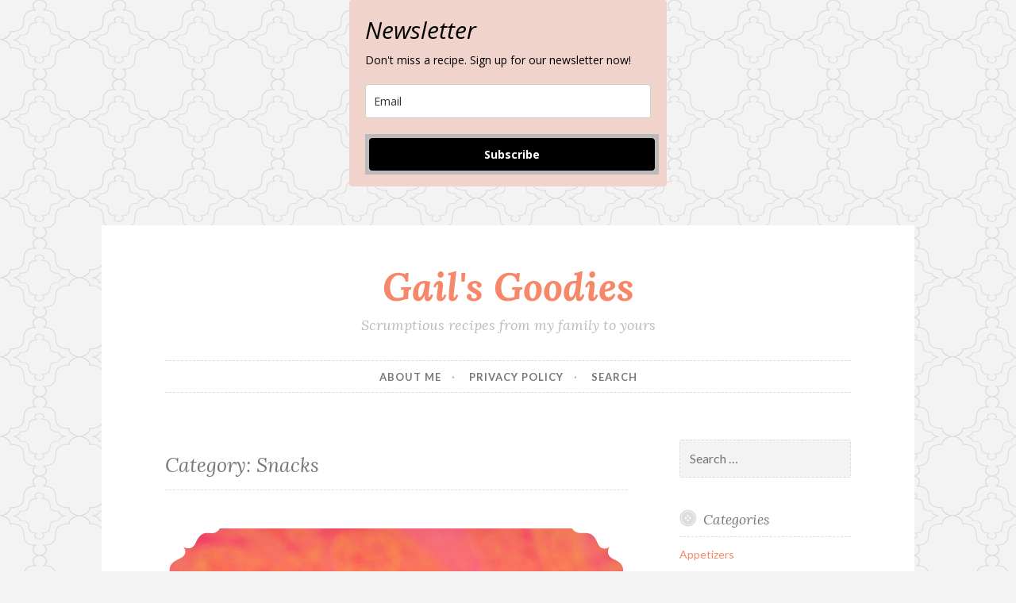

--- FILE ---
content_type: text/html; charset=UTF-8
request_url: https://gailsgoodies.com/category/snacks/
body_size: 12881
content:
<!DOCTYPE html>
<html lang="en-US">
<head>
<meta charset="UTF-8">
<meta name="viewport" content="width=device-width, initial-scale=1">
<link rel="profile" href="http://gmpg.org/xfn/11">
<link rel="pingback" href="https://gailsgoodies.com/xmlrpc.php">

<meta name='robots' content='index, follow, max-image-preview:large, max-snippet:-1, max-video-preview:-1' />
	<style>img:is([sizes="auto" i], [sizes^="auto," i]) { contain-intrinsic-size: 3000px 1500px }</style>
	
	<!-- This site is optimized with the Yoast SEO plugin v25.0 - https://yoast.com/wordpress/plugins/seo/ -->
	<title>Snacks Archives - Gail&#039;s Goodies</title>
	<link rel="canonical" href="https://gailsgoodies.com/category/snacks/" />
	<meta property="og:locale" content="en_US" />
	<meta property="og:type" content="article" />
	<meta property="og:title" content="Snacks Archives - Gail&#039;s Goodies" />
	<meta property="og:url" content="https://gailsgoodies.com/category/snacks/" />
	<meta property="og:site_name" content="Gail&#039;s Goodies" />
	<meta name="twitter:card" content="summary_large_image" />
	<script type="application/ld+json" class="yoast-schema-graph">{"@context":"https://schema.org","@graph":[{"@type":"CollectionPage","@id":"https://gailsgoodies.com/category/snacks/","url":"https://gailsgoodies.com/category/snacks/","name":"Snacks Archives - Gail&#039;s Goodies","isPartOf":{"@id":"https://gailsgoodies.com/#website"},"primaryImageOfPage":{"@id":"https://gailsgoodies.com/category/snacks/#primaryimage"},"image":{"@id":"https://gailsgoodies.com/category/snacks/#primaryimage"},"thumbnailUrl":"https://gailsgoodies.com/wp-content/uploads/2017/01/DarkChocolateCoconutChips-scaled.jpg","breadcrumb":{"@id":"https://gailsgoodies.com/category/snacks/#breadcrumb"},"inLanguage":"en-US"},{"@type":"ImageObject","inLanguage":"en-US","@id":"https://gailsgoodies.com/category/snacks/#primaryimage","url":"https://gailsgoodies.com/wp-content/uploads/2017/01/DarkChocolateCoconutChips-scaled.jpg","contentUrl":"https://gailsgoodies.com/wp-content/uploads/2017/01/DarkChocolateCoconutChips-scaled.jpg","width":1707,"height":2560},{"@type":"BreadcrumbList","@id":"https://gailsgoodies.com/category/snacks/#breadcrumb","itemListElement":[{"@type":"ListItem","position":1,"name":"Home","item":"https://gailsgoodies.com/"},{"@type":"ListItem","position":2,"name":"Snacks"}]},{"@type":"WebSite","@id":"https://gailsgoodies.com/#website","url":"https://gailsgoodies.com/","name":"Gail&#039;s Goodies","description":"Scrumptious recipes from my family to yours","potentialAction":[{"@type":"SearchAction","target":{"@type":"EntryPoint","urlTemplate":"https://gailsgoodies.com/?s={search_term_string}"},"query-input":{"@type":"PropertyValueSpecification","valueRequired":true,"valueName":"search_term_string"}}],"inLanguage":"en-US"}]}</script>
	<!-- / Yoast SEO plugin. -->


<link rel='dns-prefetch' href='//fonts.googleapis.com' />
<link rel="alternate" type="application/rss+xml" title="Gail&#039;s Goodies &raquo; Feed" href="https://gailsgoodies.com/feed/" />
<link rel="alternate" type="application/rss+xml" title="Gail&#039;s Goodies &raquo; Comments Feed" href="https://gailsgoodies.com/comments/feed/" />
<link rel="alternate" type="application/rss+xml" title="Gail&#039;s Goodies &raquo; Snacks Category Feed" href="https://gailsgoodies.com/category/snacks/feed/" />
<script type="text/javascript">
/* <![CDATA[ */
window._wpemojiSettings = {"baseUrl":"https:\/\/s.w.org\/images\/core\/emoji\/16.0.1\/72x72\/","ext":".png","svgUrl":"https:\/\/s.w.org\/images\/core\/emoji\/16.0.1\/svg\/","svgExt":".svg","source":{"concatemoji":"https:\/\/gailsgoodies.com\/wp-includes\/js\/wp-emoji-release.min.js?ver=6.8.3"}};
/*! This file is auto-generated */
!function(s,n){var o,i,e;function c(e){try{var t={supportTests:e,timestamp:(new Date).valueOf()};sessionStorage.setItem(o,JSON.stringify(t))}catch(e){}}function p(e,t,n){e.clearRect(0,0,e.canvas.width,e.canvas.height),e.fillText(t,0,0);var t=new Uint32Array(e.getImageData(0,0,e.canvas.width,e.canvas.height).data),a=(e.clearRect(0,0,e.canvas.width,e.canvas.height),e.fillText(n,0,0),new Uint32Array(e.getImageData(0,0,e.canvas.width,e.canvas.height).data));return t.every(function(e,t){return e===a[t]})}function u(e,t){e.clearRect(0,0,e.canvas.width,e.canvas.height),e.fillText(t,0,0);for(var n=e.getImageData(16,16,1,1),a=0;a<n.data.length;a++)if(0!==n.data[a])return!1;return!0}function f(e,t,n,a){switch(t){case"flag":return n(e,"\ud83c\udff3\ufe0f\u200d\u26a7\ufe0f","\ud83c\udff3\ufe0f\u200b\u26a7\ufe0f")?!1:!n(e,"\ud83c\udde8\ud83c\uddf6","\ud83c\udde8\u200b\ud83c\uddf6")&&!n(e,"\ud83c\udff4\udb40\udc67\udb40\udc62\udb40\udc65\udb40\udc6e\udb40\udc67\udb40\udc7f","\ud83c\udff4\u200b\udb40\udc67\u200b\udb40\udc62\u200b\udb40\udc65\u200b\udb40\udc6e\u200b\udb40\udc67\u200b\udb40\udc7f");case"emoji":return!a(e,"\ud83e\udedf")}return!1}function g(e,t,n,a){var r="undefined"!=typeof WorkerGlobalScope&&self instanceof WorkerGlobalScope?new OffscreenCanvas(300,150):s.createElement("canvas"),o=r.getContext("2d",{willReadFrequently:!0}),i=(o.textBaseline="top",o.font="600 32px Arial",{});return e.forEach(function(e){i[e]=t(o,e,n,a)}),i}function t(e){var t=s.createElement("script");t.src=e,t.defer=!0,s.head.appendChild(t)}"undefined"!=typeof Promise&&(o="wpEmojiSettingsSupports",i=["flag","emoji"],n.supports={everything:!0,everythingExceptFlag:!0},e=new Promise(function(e){s.addEventListener("DOMContentLoaded",e,{once:!0})}),new Promise(function(t){var n=function(){try{var e=JSON.parse(sessionStorage.getItem(o));if("object"==typeof e&&"number"==typeof e.timestamp&&(new Date).valueOf()<e.timestamp+604800&&"object"==typeof e.supportTests)return e.supportTests}catch(e){}return null}();if(!n){if("undefined"!=typeof Worker&&"undefined"!=typeof OffscreenCanvas&&"undefined"!=typeof URL&&URL.createObjectURL&&"undefined"!=typeof Blob)try{var e="postMessage("+g.toString()+"("+[JSON.stringify(i),f.toString(),p.toString(),u.toString()].join(",")+"));",a=new Blob([e],{type:"text/javascript"}),r=new Worker(URL.createObjectURL(a),{name:"wpTestEmojiSupports"});return void(r.onmessage=function(e){c(n=e.data),r.terminate(),t(n)})}catch(e){}c(n=g(i,f,p,u))}t(n)}).then(function(e){for(var t in e)n.supports[t]=e[t],n.supports.everything=n.supports.everything&&n.supports[t],"flag"!==t&&(n.supports.everythingExceptFlag=n.supports.everythingExceptFlag&&n.supports[t]);n.supports.everythingExceptFlag=n.supports.everythingExceptFlag&&!n.supports.flag,n.DOMReady=!1,n.readyCallback=function(){n.DOMReady=!0}}).then(function(){return e}).then(function(){var e;n.supports.everything||(n.readyCallback(),(e=n.source||{}).concatemoji?t(e.concatemoji):e.wpemoji&&e.twemoji&&(t(e.twemoji),t(e.wpemoji)))}))}((window,document),window._wpemojiSettings);
/* ]]> */
</script>
<style id='wp-emoji-styles-inline-css' type='text/css'>

	img.wp-smiley, img.emoji {
		display: inline !important;
		border: none !important;
		box-shadow: none !important;
		height: 1em !important;
		width: 1em !important;
		margin: 0 0.07em !important;
		vertical-align: -0.1em !important;
		background: none !important;
		padding: 0 !important;
	}
</style>
<link rel='stylesheet' id='wp-block-library-css' href='https://gailsgoodies.com/wp-includes/css/dist/block-library/style.min.css?ver=6.8.3' type='text/css' media='all' />
<style id='classic-theme-styles-inline-css' type='text/css'>
/*! This file is auto-generated */
.wp-block-button__link{color:#fff;background-color:#32373c;border-radius:9999px;box-shadow:none;text-decoration:none;padding:calc(.667em + 2px) calc(1.333em + 2px);font-size:1.125em}.wp-block-file__button{background:#32373c;color:#fff;text-decoration:none}
</style>
<style id='global-styles-inline-css' type='text/css'>
:root{--wp--preset--aspect-ratio--square: 1;--wp--preset--aspect-ratio--4-3: 4/3;--wp--preset--aspect-ratio--3-4: 3/4;--wp--preset--aspect-ratio--3-2: 3/2;--wp--preset--aspect-ratio--2-3: 2/3;--wp--preset--aspect-ratio--16-9: 16/9;--wp--preset--aspect-ratio--9-16: 9/16;--wp--preset--color--black: #000000;--wp--preset--color--cyan-bluish-gray: #abb8c3;--wp--preset--color--white: #ffffff;--wp--preset--color--pale-pink: #f78da7;--wp--preset--color--vivid-red: #cf2e2e;--wp--preset--color--luminous-vivid-orange: #ff6900;--wp--preset--color--luminous-vivid-amber: #fcb900;--wp--preset--color--light-green-cyan: #7bdcb5;--wp--preset--color--vivid-green-cyan: #00d084;--wp--preset--color--pale-cyan-blue: #8ed1fc;--wp--preset--color--vivid-cyan-blue: #0693e3;--wp--preset--color--vivid-purple: #9b51e0;--wp--preset--gradient--vivid-cyan-blue-to-vivid-purple: linear-gradient(135deg,rgba(6,147,227,1) 0%,rgb(155,81,224) 100%);--wp--preset--gradient--light-green-cyan-to-vivid-green-cyan: linear-gradient(135deg,rgb(122,220,180) 0%,rgb(0,208,130) 100%);--wp--preset--gradient--luminous-vivid-amber-to-luminous-vivid-orange: linear-gradient(135deg,rgba(252,185,0,1) 0%,rgba(255,105,0,1) 100%);--wp--preset--gradient--luminous-vivid-orange-to-vivid-red: linear-gradient(135deg,rgba(255,105,0,1) 0%,rgb(207,46,46) 100%);--wp--preset--gradient--very-light-gray-to-cyan-bluish-gray: linear-gradient(135deg,rgb(238,238,238) 0%,rgb(169,184,195) 100%);--wp--preset--gradient--cool-to-warm-spectrum: linear-gradient(135deg,rgb(74,234,220) 0%,rgb(151,120,209) 20%,rgb(207,42,186) 40%,rgb(238,44,130) 60%,rgb(251,105,98) 80%,rgb(254,248,76) 100%);--wp--preset--gradient--blush-light-purple: linear-gradient(135deg,rgb(255,206,236) 0%,rgb(152,150,240) 100%);--wp--preset--gradient--blush-bordeaux: linear-gradient(135deg,rgb(254,205,165) 0%,rgb(254,45,45) 50%,rgb(107,0,62) 100%);--wp--preset--gradient--luminous-dusk: linear-gradient(135deg,rgb(255,203,112) 0%,rgb(199,81,192) 50%,rgb(65,88,208) 100%);--wp--preset--gradient--pale-ocean: linear-gradient(135deg,rgb(255,245,203) 0%,rgb(182,227,212) 50%,rgb(51,167,181) 100%);--wp--preset--gradient--electric-grass: linear-gradient(135deg,rgb(202,248,128) 0%,rgb(113,206,126) 100%);--wp--preset--gradient--midnight: linear-gradient(135deg,rgb(2,3,129) 0%,rgb(40,116,252) 100%);--wp--preset--font-size--small: 13px;--wp--preset--font-size--medium: 20px;--wp--preset--font-size--large: 36px;--wp--preset--font-size--x-large: 42px;--wp--preset--spacing--20: 0.44rem;--wp--preset--spacing--30: 0.67rem;--wp--preset--spacing--40: 1rem;--wp--preset--spacing--50: 1.5rem;--wp--preset--spacing--60: 2.25rem;--wp--preset--spacing--70: 3.38rem;--wp--preset--spacing--80: 5.06rem;--wp--preset--shadow--natural: 6px 6px 9px rgba(0, 0, 0, 0.2);--wp--preset--shadow--deep: 12px 12px 50px rgba(0, 0, 0, 0.4);--wp--preset--shadow--sharp: 6px 6px 0px rgba(0, 0, 0, 0.2);--wp--preset--shadow--outlined: 6px 6px 0px -3px rgba(255, 255, 255, 1), 6px 6px rgba(0, 0, 0, 1);--wp--preset--shadow--crisp: 6px 6px 0px rgba(0, 0, 0, 1);}:where(.is-layout-flex){gap: 0.5em;}:where(.is-layout-grid){gap: 0.5em;}body .is-layout-flex{display: flex;}.is-layout-flex{flex-wrap: wrap;align-items: center;}.is-layout-flex > :is(*, div){margin: 0;}body .is-layout-grid{display: grid;}.is-layout-grid > :is(*, div){margin: 0;}:where(.wp-block-columns.is-layout-flex){gap: 2em;}:where(.wp-block-columns.is-layout-grid){gap: 2em;}:where(.wp-block-post-template.is-layout-flex){gap: 1.25em;}:where(.wp-block-post-template.is-layout-grid){gap: 1.25em;}.has-black-color{color: var(--wp--preset--color--black) !important;}.has-cyan-bluish-gray-color{color: var(--wp--preset--color--cyan-bluish-gray) !important;}.has-white-color{color: var(--wp--preset--color--white) !important;}.has-pale-pink-color{color: var(--wp--preset--color--pale-pink) !important;}.has-vivid-red-color{color: var(--wp--preset--color--vivid-red) !important;}.has-luminous-vivid-orange-color{color: var(--wp--preset--color--luminous-vivid-orange) !important;}.has-luminous-vivid-amber-color{color: var(--wp--preset--color--luminous-vivid-amber) !important;}.has-light-green-cyan-color{color: var(--wp--preset--color--light-green-cyan) !important;}.has-vivid-green-cyan-color{color: var(--wp--preset--color--vivid-green-cyan) !important;}.has-pale-cyan-blue-color{color: var(--wp--preset--color--pale-cyan-blue) !important;}.has-vivid-cyan-blue-color{color: var(--wp--preset--color--vivid-cyan-blue) !important;}.has-vivid-purple-color{color: var(--wp--preset--color--vivid-purple) !important;}.has-black-background-color{background-color: var(--wp--preset--color--black) !important;}.has-cyan-bluish-gray-background-color{background-color: var(--wp--preset--color--cyan-bluish-gray) !important;}.has-white-background-color{background-color: var(--wp--preset--color--white) !important;}.has-pale-pink-background-color{background-color: var(--wp--preset--color--pale-pink) !important;}.has-vivid-red-background-color{background-color: var(--wp--preset--color--vivid-red) !important;}.has-luminous-vivid-orange-background-color{background-color: var(--wp--preset--color--luminous-vivid-orange) !important;}.has-luminous-vivid-amber-background-color{background-color: var(--wp--preset--color--luminous-vivid-amber) !important;}.has-light-green-cyan-background-color{background-color: var(--wp--preset--color--light-green-cyan) !important;}.has-vivid-green-cyan-background-color{background-color: var(--wp--preset--color--vivid-green-cyan) !important;}.has-pale-cyan-blue-background-color{background-color: var(--wp--preset--color--pale-cyan-blue) !important;}.has-vivid-cyan-blue-background-color{background-color: var(--wp--preset--color--vivid-cyan-blue) !important;}.has-vivid-purple-background-color{background-color: var(--wp--preset--color--vivid-purple) !important;}.has-black-border-color{border-color: var(--wp--preset--color--black) !important;}.has-cyan-bluish-gray-border-color{border-color: var(--wp--preset--color--cyan-bluish-gray) !important;}.has-white-border-color{border-color: var(--wp--preset--color--white) !important;}.has-pale-pink-border-color{border-color: var(--wp--preset--color--pale-pink) !important;}.has-vivid-red-border-color{border-color: var(--wp--preset--color--vivid-red) !important;}.has-luminous-vivid-orange-border-color{border-color: var(--wp--preset--color--luminous-vivid-orange) !important;}.has-luminous-vivid-amber-border-color{border-color: var(--wp--preset--color--luminous-vivid-amber) !important;}.has-light-green-cyan-border-color{border-color: var(--wp--preset--color--light-green-cyan) !important;}.has-vivid-green-cyan-border-color{border-color: var(--wp--preset--color--vivid-green-cyan) !important;}.has-pale-cyan-blue-border-color{border-color: var(--wp--preset--color--pale-cyan-blue) !important;}.has-vivid-cyan-blue-border-color{border-color: var(--wp--preset--color--vivid-cyan-blue) !important;}.has-vivid-purple-border-color{border-color: var(--wp--preset--color--vivid-purple) !important;}.has-vivid-cyan-blue-to-vivid-purple-gradient-background{background: var(--wp--preset--gradient--vivid-cyan-blue-to-vivid-purple) !important;}.has-light-green-cyan-to-vivid-green-cyan-gradient-background{background: var(--wp--preset--gradient--light-green-cyan-to-vivid-green-cyan) !important;}.has-luminous-vivid-amber-to-luminous-vivid-orange-gradient-background{background: var(--wp--preset--gradient--luminous-vivid-amber-to-luminous-vivid-orange) !important;}.has-luminous-vivid-orange-to-vivid-red-gradient-background{background: var(--wp--preset--gradient--luminous-vivid-orange-to-vivid-red) !important;}.has-very-light-gray-to-cyan-bluish-gray-gradient-background{background: var(--wp--preset--gradient--very-light-gray-to-cyan-bluish-gray) !important;}.has-cool-to-warm-spectrum-gradient-background{background: var(--wp--preset--gradient--cool-to-warm-spectrum) !important;}.has-blush-light-purple-gradient-background{background: var(--wp--preset--gradient--blush-light-purple) !important;}.has-blush-bordeaux-gradient-background{background: var(--wp--preset--gradient--blush-bordeaux) !important;}.has-luminous-dusk-gradient-background{background: var(--wp--preset--gradient--luminous-dusk) !important;}.has-pale-ocean-gradient-background{background: var(--wp--preset--gradient--pale-ocean) !important;}.has-electric-grass-gradient-background{background: var(--wp--preset--gradient--electric-grass) !important;}.has-midnight-gradient-background{background: var(--wp--preset--gradient--midnight) !important;}.has-small-font-size{font-size: var(--wp--preset--font-size--small) !important;}.has-medium-font-size{font-size: var(--wp--preset--font-size--medium) !important;}.has-large-font-size{font-size: var(--wp--preset--font-size--large) !important;}.has-x-large-font-size{font-size: var(--wp--preset--font-size--x-large) !important;}
:where(.wp-block-post-template.is-layout-flex){gap: 1.25em;}:where(.wp-block-post-template.is-layout-grid){gap: 1.25em;}
:where(.wp-block-columns.is-layout-flex){gap: 2em;}:where(.wp-block-columns.is-layout-grid){gap: 2em;}
:root :where(.wp-block-pullquote){font-size: 1.5em;line-height: 1.6;}
</style>
<link rel='stylesheet' id='button-style-css' href='https://gailsgoodies.com/wp-content/themes/button/style.css?ver=6.8.3' type='text/css' media='all' />
<link rel='stylesheet' id='button-fonts-css' href='//fonts.googleapis.com/css?family=Lato%3A400%2C300%2C300italic%2C400italic%2C700%2C700italic%7CLora%3A400italic%2C700italic&#038;subset=latin%2Clatin-ext' type='text/css' media='all' />
<link rel='stylesheet' id='genericons-css' href='https://gailsgoodies.com/wp-content/plugins/jetpack/_inc/genericons/genericons/genericons.css?ver=3.1' type='text/css' media='all' />
<script type="text/javascript" src="https://gailsgoodies.com/wp-includes/js/jquery/jquery.min.js?ver=3.7.1" id="jquery-core-js"></script>
<script type="text/javascript" src="https://gailsgoodies.com/wp-includes/js/jquery/jquery-migrate.min.js?ver=3.4.1" id="jquery-migrate-js"></script>
<link rel="https://api.w.org/" href="https://gailsgoodies.com/wp-json/" /><link rel="alternate" title="JSON" type="application/json" href="https://gailsgoodies.com/wp-json/wp/v2/categories/126" /><link rel="EditURI" type="application/rsd+xml" title="RSD" href="https://gailsgoodies.com/xmlrpc.php?rsd" />
<meta name="generator" content="WordPress 6.8.3" />
		<style>
			:root {
				--mv-create-radius: 0;
			}
		</style>
			<script>
			document.documentElement.className = document.documentElement.className.replace('no-js', 'js');
		</script>
				<style>
			.no-js img.lazyload {
				display: none;
			}

			figure.wp-block-image img.lazyloading {
				min-width: 150px;
			}

						.lazyload, .lazyloading {
				opacity: 0;
			}

			.lazyloaded {
				opacity: 1;
				transition: opacity 400ms;
				transition-delay: 0ms;
			}

					</style>
		<style type="text/css">.recentcomments a{display:inline !important;padding:0 !important;margin:0 !important;}</style><style type="text/css" id="custom-background-css">
body.custom-background { background-image: url("https://gailsgoodies.com/wp-content/themes/button/img/buttonbg20151103.png"); background-position: left top; background-size: auto; background-repeat: repeat; background-attachment: scroll; }
</style>
	<style type="text/css">
  @import url(https://static.mailerlite.com/assets/plugins/groot/modules/includes/groot_fonts/import.css?version=1629104);
</style>
<style type="text/css">
  .ml-form-embedSubmitLoad{display:inline-block;width:20px;height:20px}.sr-only{position:absolute;width:1px;height:1px;padding:0;margin:-1px;overflow:hidden;clip:rect(0,0,0,0);border:0}.ml-form-embedSubmitLoad:after{content:" ";display:block;width:11px;height:11px;margin:1px;border-radius:50%;border:4px solid #fff;border-color:#fff #fff #fff transparent;animation:ml-form-embedSubmitLoad 1.2s linear infinite}@keyframes ml-form-embedSubmitLoad{0%{transform:rotate(0)}100%{transform:rotate(360deg)}}#mlb2-4562785.ml-form-embedContainer{box-sizing:border-box;display:table;margin:0 auto;position:static;width:100%!important}#mlb2-4562785.ml-form-embedContainer button,#mlb2-4562785.ml-form-embedContainer h4,#mlb2-4562785.ml-form-embedContainer p,#mlb2-4562785.ml-form-embedContainer span{text-transform:none!important;letter-spacing:normal!important}#mlb2-4562785.ml-form-embedContainer .ml-form-embedWrapper{background-color:#f0d3ca;border-width:0;border-color:transparent;border-radius:4px;border-style:solid;box-sizing:border-box;display:inline-block!important;margin:0;padding:0;position:relative}#mlb2-4562785.ml-form-embedContainer .ml-form-embedWrapper.embedDefault,#mlb2-4562785.ml-form-embedContainer .ml-form-embedWrapper.embedPopup{width:400px}#mlb2-4562785.ml-form-embedContainer .ml-form-embedWrapper.embedForm{max-width:400px;width:100%}#mlb2-4562785.ml-form-embedContainer .ml-form-align-left{text-align:left}#mlb2-4562785.ml-form-embedContainer .ml-form-align-center{text-align:center}#mlb2-4562785.ml-form-embedContainer .ml-form-align-default{display:table-cell!important;vertical-align:middle!important;text-align:center!important}#mlb2-4562785.ml-form-embedContainer .ml-form-align-right{text-align:right}#mlb2-4562785.ml-form-embedContainer .ml-form-embedWrapper .ml-form-embedHeader img{border-top-left-radius:4px;border-top-right-radius:4px;height:auto;margin:0 auto!important;max-width:100%;width:undefinedpx}#mlb2-4562785.ml-form-embedContainer .ml-form-embedWrapper .ml-form-embedBody,#mlb2-4562785.ml-form-embedContainer .ml-form-embedWrapper .ml-form-successBody{padding:20px 20px 0 20px}#mlb2-4562785.ml-form-embedContainer .ml-form-embedWrapper .ml-form-embedBody.ml-form-embedBodyHorizontal{padding-bottom:0}#mlb2-4562785.ml-form-embedContainer .ml-form-embedWrapper .ml-form-embedBody .ml-form-embedContent,#mlb2-4562785.ml-form-embedContainer .ml-form-embedWrapper .ml-form-successBody .ml-form-successContent{text-align:left;margin:0 0 20px 0}#mlb2-4562785.ml-form-embedContainer .ml-form-embedWrapper .ml-form-embedBody .ml-form-embedContent h4,#mlb2-4562785.ml-form-embedContainer .ml-form-embedWrapper .ml-form-successBody .ml-form-successContent h4{color:#000;font-family:'Open Sans',Arial,Helvetica,sans-serif;font-size:30px;font-weight:400;margin:0 0 10px 0;text-align:left;word-break:break-word}#mlb2-4562785.ml-form-embedContainer .ml-form-embedWrapper .ml-form-embedBody .ml-form-embedContent p,#mlb2-4562785.ml-form-embedContainer .ml-form-embedWrapper .ml-form-successBody .ml-form-successContent p{color:#000;font-family:'Open Sans',Arial,Helvetica,sans-serif;font-size:14px;font-weight:400;line-height:20px;margin:0 0 10px 0;text-align:left}#mlb2-4562785.ml-form-embedContainer .ml-form-embedWrapper .ml-form-embedBody .ml-form-embedContent ol,#mlb2-4562785.ml-form-embedContainer .ml-form-embedWrapper .ml-form-embedBody .ml-form-embedContent ul,#mlb2-4562785.ml-form-embedContainer .ml-form-embedWrapper .ml-form-successBody .ml-form-successContent ol,#mlb2-4562785.ml-form-embedContainer .ml-form-embedWrapper .ml-form-successBody .ml-form-successContent ul{color:#000;font-family:'Open Sans',Arial,Helvetica,sans-serif;font-size:14px}#mlb2-4562785.ml-form-embedContainer .ml-form-embedWrapper .ml-form-embedBody .ml-form-embedContent ol ol,#mlb2-4562785.ml-form-embedContainer .ml-form-embedWrapper .ml-form-successBody .ml-form-successContent ol ol{list-style-type:lower-alpha}#mlb2-4562785.ml-form-embedContainer .ml-form-embedWrapper .ml-form-embedBody .ml-form-embedContent ol ol ol,#mlb2-4562785.ml-form-embedContainer .ml-form-embedWrapper .ml-form-successBody .ml-form-successContent ol ol ol{list-style-type:lower-roman}#mlb2-4562785.ml-form-embedContainer .ml-form-embedWrapper .ml-form-embedBody .ml-form-embedContent p a,#mlb2-4562785.ml-form-embedContainer .ml-form-embedWrapper .ml-form-successBody .ml-form-successContent p a{color:#000;text-decoration:underline}#mlb2-4562785.ml-form-embedContainer .ml-form-embedWrapper .ml-block-form .ml-field-group{text-align:left!important}#mlb2-4562785.ml-form-embedContainer .ml-form-embedWrapper .ml-block-form .ml-field-group label{margin-bottom:5px;color:#333;font-size:14px;font-family:'Open Sans',Arial,Helvetica,sans-serif;font-weight:700;font-style:normal;text-decoration:none;display:inline-block;line-height:20px}#mlb2-4562785.ml-form-embedContainer .ml-form-embedWrapper .ml-form-embedBody .ml-form-embedContent p:last-child,#mlb2-4562785.ml-form-embedContainer .ml-form-embedWrapper .ml-form-successBody .ml-form-successContent p:last-child{margin:0}#mlb2-4562785.ml-form-embedContainer .ml-form-embedWrapper .ml-form-embedBody form{margin:0;width:100%}#mlb2-4562785.ml-form-embedContainer .ml-form-embedWrapper .ml-form-embedBody .ml-form-checkboxRow,#mlb2-4562785.ml-form-embedContainer .ml-form-embedWrapper .ml-form-embedBody .ml-form-formContent{margin:0 0 20px 0;width:100%}#mlb2-4562785.ml-form-embedContainer .ml-form-embedWrapper .ml-form-embedBody .ml-form-checkboxRow{float:left}#mlb2-4562785.ml-form-embedContainer .ml-form-embedWrapper .ml-form-embedBody .ml-form-formContent.horozintalForm{margin:0;padding:0 0 20px 0;width:100%;height:auto;float:left}#mlb2-4562785.ml-form-embedContainer .ml-form-embedWrapper .ml-form-embedBody .ml-form-fieldRow{margin:0 0 10px 0;width:100%}#mlb2-4562785.ml-form-embedContainer .ml-form-embedWrapper .ml-form-embedBody .ml-form-fieldRow.ml-last-item{margin:0}#mlb2-4562785.ml-form-embedContainer .ml-form-embedWrapper .ml-form-embedBody .ml-form-fieldRow.ml-formfieldHorizintal{margin:0}#mlb2-4562785.ml-form-embedContainer .ml-form-embedWrapper .ml-form-embedBody .ml-form-fieldRow input{background-color:#fff!important;color:#333!important;border-color:#ccc;border-radius:4px!important;border-style:solid!important;border-width:1px!important;font-family:'Open Sans',Arial,Helvetica,sans-serif;font-size:14px!important;height:auto;line-height:21px!important;margin-bottom:0;margin-top:0;margin-left:0;margin-right:0;padding:10px 10px!important;width:100%!important;box-sizing:border-box!important;max-width:100%!important}#mlb2-4562785.ml-form-embedContainer .ml-form-embedWrapper .ml-form-embedBody .ml-form-fieldRow input::-webkit-input-placeholder,#mlb2-4562785.ml-form-embedContainer .ml-form-embedWrapper .ml-form-embedBody .ml-form-horizontalRow input::-webkit-input-placeholder{color:#333}#mlb2-4562785.ml-form-embedContainer .ml-form-embedWrapper .ml-form-embedBody .ml-form-fieldRow input::-moz-placeholder,#mlb2-4562785.ml-form-embedContainer .ml-form-embedWrapper .ml-form-embedBody .ml-form-horizontalRow input::-moz-placeholder{color:#333}#mlb2-4562785.ml-form-embedContainer .ml-form-embedWrapper .ml-form-embedBody .ml-form-fieldRow input:-ms-input-placeholder,#mlb2-4562785.ml-form-embedContainer .ml-form-embedWrapper .ml-form-embedBody .ml-form-horizontalRow input:-ms-input-placeholder{color:#333}#mlb2-4562785.ml-form-embedContainer .ml-form-embedWrapper .ml-form-embedBody .ml-form-fieldRow input:-moz-placeholder,#mlb2-4562785.ml-form-embedContainer .ml-form-embedWrapper .ml-form-embedBody .ml-form-horizontalRow input:-moz-placeholder{color:#333}#mlb2-4562785.ml-form-embedContainer .ml-form-embedWrapper .ml-form-embedBody .ml-form-fieldRow textarea,#mlb2-4562785.ml-form-embedContainer .ml-form-embedWrapper .ml-form-embedBody .ml-form-horizontalRow textarea{background-color:#fff!important;color:#333!important;border-color:#ccc!important;border-radius:4px!important;border-style:solid!important;border-width:1px!important;font-family:'Open Sans',Arial,Helvetica,sans-serif;font-size:14px!important;height:auto;line-height:21px!important;margin-bottom:0;margin-top:0;padding:10px 10px!important;width:100%!important;box-sizing:border-box!important;max-width:100%!important}#mlb2-4562785.ml-form-embedContainer .ml-form-embedWrapper .ml-form-embedBody .ml-form-checkboxRow .label-description::before,#mlb2-4562785.ml-form-embedContainer .ml-form-embedWrapper .ml-form-embedBody .ml-form-embedPermissions .ml-form-embedPermissionsOptionsCheckbox .label-description::before,#mlb2-4562785.ml-form-embedContainer .ml-form-embedWrapper .ml-form-embedBody .ml-form-fieldRow .custom-checkbox .custom-control-label::before,#mlb2-4562785.ml-form-embedContainer .ml-form-embedWrapper .ml-form-embedBody .ml-form-fieldRow .custom-radio .custom-control-label::before,#mlb2-4562785.ml-form-embedContainer .ml-form-embedWrapper .ml-form-embedBody .ml-form-horizontalRow .custom-checkbox .custom-control-label::before,#mlb2-4562785.ml-form-embedContainer .ml-form-embedWrapper .ml-form-embedBody .ml-form-horizontalRow .custom-radio .custom-control-label::before,#mlb2-4562785.ml-form-embedContainer .ml-form-embedWrapper .ml-form-embedBody .ml-form-interestGroupsRow .ml-form-interestGroupsRowCheckbox .label-description::before{border-color:#ccc!important;background-color:#fff!important}#mlb2-4562785.ml-form-embedContainer .ml-form-embedWrapper .ml-form-embedBody .ml-form-fieldRow input.custom-control-input[type=checkbox]{box-sizing:border-box;padding:0;position:absolute;z-index:-1;opacity:0;margin-top:5px;margin-left:-1.5rem;overflow:visible}#mlb2-4562785.ml-form-embedContainer .ml-form-embedWrapper .ml-form-embedBody .ml-form-checkboxRow .label-description::before,#mlb2-4562785.ml-form-embedContainer .ml-form-embedWrapper .ml-form-embedBody .ml-form-embedPermissions .ml-form-embedPermissionsOptionsCheckbox .label-description::before,#mlb2-4562785.ml-form-embedContainer .ml-form-embedWrapper .ml-form-embedBody .ml-form-fieldRow .custom-checkbox .custom-control-label::before,#mlb2-4562785.ml-form-embedContainer .ml-form-embedWrapper .ml-form-embedBody .ml-form-horizontalRow .custom-checkbox .custom-control-label::before,#mlb2-4562785.ml-form-embedContainer .ml-form-embedWrapper .ml-form-embedBody .ml-form-interestGroupsRow .ml-form-interestGroupsRowCheckbox .label-description::before{border-radius:4px!important}#mlb2-4562785.ml-form-embedContainer .ml-form-embedWrapper .ml-form-embedBody .ml-form-checkboxRow input[type=checkbox]:checked~.label-description::after,#mlb2-4562785.ml-form-embedContainer .ml-form-embedWrapper .ml-form-embedBody .ml-form-embedPermissions .ml-form-embedPermissionsOptionsCheckbox input[type=checkbox]:checked~.label-description::after,#mlb2-4562785.ml-form-embedContainer .ml-form-embedWrapper .ml-form-embedBody .ml-form-fieldRow .custom-checkbox .custom-control-input:checked~.custom-control-label::after,#mlb2-4562785.ml-form-embedContainer .ml-form-embedWrapper .ml-form-embedBody .ml-form-horizontalRow .custom-checkbox .custom-control-input:checked~.custom-control-label::after,#mlb2-4562785.ml-form-embedContainer .ml-form-embedWrapper .ml-form-embedBody .ml-form-interestGroupsRow .ml-form-interestGroupsRowCheckbox input[type=checkbox]:checked~.label-description::after{background-image:url("data:image/svg+xml,%3csvg xmlns='http://www.w3.org/2000/svg' viewBox='0 0 8 8'%3e%3cpath fill='%23fff' d='M6.564.75l-3.59 3.612-1.538-1.55L0 4.26 2.974 7.25 8 2.193z'/%3e%3c/svg%3e")}#mlb2-4562785.ml-form-embedContainer .ml-form-embedWrapper .ml-form-embedBody .ml-form-fieldRow .custom-radio .custom-control-input:checked~.custom-control-label::after{background-image:url("data:image/svg+xml,%3csvg xmlns='http://www.w3.org/2000/svg' viewBox='-4 -4 8 8'%3e%3ccircle r='3' fill='%23fff'/%3e%3c/svg%3e")}#mlb2-4562785.ml-form-embedContainer .ml-form-embedWrapper .ml-form-embedBody .ml-form-checkboxRow input[type=checkbox]:checked~.label-description::before,#mlb2-4562785.ml-form-embedContainer .ml-form-embedWrapper .ml-form-embedBody .ml-form-embedPermissions .ml-form-embedPermissionsOptionsCheckbox input[type=checkbox]:checked~.label-description::before,#mlb2-4562785.ml-form-embedContainer .ml-form-embedWrapper .ml-form-embedBody .ml-form-fieldRow .custom-checkbox .custom-control-input:checked~.custom-control-label::before,#mlb2-4562785.ml-form-embedContainer .ml-form-embedWrapper .ml-form-embedBody .ml-form-fieldRow .custom-radio .custom-control-input:checked~.custom-control-label::before,#mlb2-4562785.ml-form-embedContainer .ml-form-embedWrapper .ml-form-embedBody .ml-form-horizontalRow .custom-checkbox .custom-control-input:checked~.custom-control-label::before,#mlb2-4562785.ml-form-embedContainer .ml-form-embedWrapper .ml-form-embedBody .ml-form-horizontalRow .custom-radio .custom-control-input:checked~.custom-control-label::before,#mlb2-4562785.ml-form-embedContainer .ml-form-embedWrapper .ml-form-embedBody .ml-form-interestGroupsRow .ml-form-interestGroupsRowCheckbox input[type=checkbox]:checked~.label-description::before{border-color:#000!important;background-color:#000!important;color:#fff!important}#mlb2-4562785.ml-form-embedContainer .ml-form-embedWrapper .ml-form-embedBody .ml-form-fieldRow .custom-checkbox .custom-control-label::after,#mlb2-4562785.ml-form-embedContainer .ml-form-embedWrapper .ml-form-embedBody .ml-form-fieldRow .custom-checkbox .custom-control-label::before,#mlb2-4562785.ml-form-embedContainer .ml-form-embedWrapper .ml-form-embedBody .ml-form-fieldRow .custom-radio .custom-control-label::after,#mlb2-4562785.ml-form-embedContainer .ml-form-embedWrapper .ml-form-embedBody .ml-form-fieldRow .custom-radio .custom-control-label::before,#mlb2-4562785.ml-form-embedContainer .ml-form-embedWrapper .ml-form-embedBody .ml-form-horizontalRow .custom-checkbox .custom-control-label::after,#mlb2-4562785.ml-form-embedContainer .ml-form-embedWrapper .ml-form-embedBody .ml-form-horizontalRow .custom-checkbox .custom-control-label::before,#mlb2-4562785.ml-form-embedContainer .ml-form-embedWrapper .ml-form-embedBody .ml-form-horizontalRow .custom-radio .custom-control-label::after,#mlb2-4562785.ml-form-embedContainer .ml-form-embedWrapper .ml-form-embedBody .ml-form-horizontalRow .custom-radio .custom-control-label::before{top:2px;box-sizing:border-box}#mlb2-4562785.ml-form-embedContainer .ml-form-embedWrapper .ml-form-embedBody .ml-form-checkboxRow .label-description::after,#mlb2-4562785.ml-form-embedContainer .ml-form-embedWrapper .ml-form-embedBody .ml-form-checkboxRow .label-description::before,#mlb2-4562785.ml-form-embedContainer .ml-form-embedWrapper .ml-form-embedBody .ml-form-embedPermissions .ml-form-embedPermissionsOptionsCheckbox .label-description::after,#mlb2-4562785.ml-form-embedContainer .ml-form-embedWrapper .ml-form-embedBody .ml-form-embedPermissions .ml-form-embedPermissionsOptionsCheckbox .label-description::before{top:0!important;box-sizing:border-box!important}#mlb2-4562785.ml-form-embedContainer .ml-form-embedWrapper .ml-form-embedBody .ml-form-checkboxRow .label-description::after,#mlb2-4562785.ml-form-embedContainer .ml-form-embedWrapper .ml-form-embedBody .ml-form-checkboxRow .label-description::before{top:0!important;box-sizing:border-box!important}#mlb2-4562785.ml-form-embedContainer .ml-form-embedWrapper .ml-form-embedBody .ml-form-interestGroupsRow .ml-form-interestGroupsRowCheckbox .label-description::after{top:0!important;box-sizing:border-box!important;position:absolute;left:-1.5rem;display:block;width:1rem;height:1rem;content:""}#mlb2-4562785.ml-form-embedContainer .ml-form-embedWrapper .ml-form-embedBody .ml-form-interestGroupsRow .ml-form-interestGroupsRowCheckbox .label-description::before{top:0!important;box-sizing:border-box!important}#mlb2-4562785.ml-form-embedContainer .ml-form-embedWrapper .ml-form-embedBody .custom-control-label::before{position:absolute;top:4px;left:-1.5rem;display:block;width:16px;height:16px;pointer-events:none;content:"";background-color:#fff;border:#adb5bd solid 1px;border-radius:50%}#mlb2-4562785.ml-form-embedContainer .ml-form-embedWrapper .ml-form-embedBody .custom-control-label::after{position:absolute;top:2px!important;left:-1.5rem;display:block;width:1rem;height:1rem;content:""}#mlb2-4562785.ml-form-embedContainer .ml-form-embedWrapper .ml-form-embedBody .ml-form-checkboxRow .label-description::before,#mlb2-4562785.ml-form-embedContainer .ml-form-embedWrapper .ml-form-embedBody .ml-form-embedPermissions .ml-form-embedPermissionsOptionsCheckbox .label-description::before,#mlb2-4562785.ml-form-embedContainer .ml-form-embedWrapper .ml-form-embedBody .ml-form-interestGroupsRow .ml-form-interestGroupsRowCheckbox .label-description::before{position:absolute;top:4px;left:-1.5rem;display:block;width:16px;height:16px;pointer-events:none;content:"";background-color:#fff;border:#adb5bd solid 1px;border-radius:50%}#mlb2-4562785.ml-form-embedContainer .ml-form-embedWrapper .ml-form-embedBody .ml-form-embedPermissions .ml-form-embedPermissionsOptionsCheckbox .label-description::after{position:absolute;top:0!important;left:-1.5rem;display:block;width:1rem;height:1rem;content:""}#mlb2-4562785.ml-form-embedContainer .ml-form-embedWrapper .ml-form-embedBody .ml-form-checkboxRow .label-description::after{position:absolute;top:0!important;left:-1.5rem;display:block;width:1rem;height:1rem;content:""}#mlb2-4562785.ml-form-embedContainer .ml-form-embedWrapper .ml-form-embedBody .custom-radio .custom-control-label::after{background:no-repeat 50%/50% 50%}#mlb2-4562785.ml-form-embedContainer .ml-form-embedWrapper .ml-form-embedBody .custom-checkbox .custom-control-label::after,#mlb2-4562785.ml-form-embedContainer .ml-form-embedWrapper .ml-form-embedBody .ml-form-checkboxRow .label-description::after,#mlb2-4562785.ml-form-embedContainer .ml-form-embedWrapper .ml-form-embedBody .ml-form-embedPermissions .ml-form-embedPermissionsOptionsCheckbox .label-description::after,#mlb2-4562785.ml-form-embedContainer .ml-form-embedWrapper .ml-form-embedBody .ml-form-interestGroupsRow .ml-form-interestGroupsRowCheckbox .label-description::after{background:no-repeat 50%/50% 50%}#mlb2-4562785.ml-form-embedContainer .ml-form-embedWrapper .ml-form-embedBody .ml-form-fieldRow .custom-control,#mlb2-4562785.ml-form-embedContainer .ml-form-embedWrapper .ml-form-embedBody .ml-form-horizontalRow .custom-control{position:relative;display:block;min-height:1.5rem;padding-left:1.5rem}#mlb2-4562785.ml-form-embedContainer .ml-form-embedWrapper .ml-form-embedBody .ml-form-fieldRow .custom-checkbox .custom-control-input,#mlb2-4562785.ml-form-embedContainer .ml-form-embedWrapper .ml-form-embedBody .ml-form-fieldRow .custom-radio .custom-control-input,#mlb2-4562785.ml-form-embedContainer .ml-form-embedWrapper .ml-form-embedBody .ml-form-horizontalRow .custom-checkbox .custom-control-input,#mlb2-4562785.ml-form-embedContainer .ml-form-embedWrapper .ml-form-embedBody .ml-form-horizontalRow .custom-radio .custom-control-input{position:absolute;z-index:-1;opacity:0;box-sizing:border-box;padding:0}#mlb2-4562785.ml-form-embedContainer .ml-form-embedWrapper .ml-form-embedBody .ml-form-fieldRow .custom-checkbox .custom-control-label,#mlb2-4562785.ml-form-embedContainer .ml-form-embedWrapper .ml-form-embedBody .ml-form-fieldRow .custom-radio .custom-control-label,#mlb2-4562785.ml-form-embedContainer .ml-form-embedWrapper .ml-form-embedBody .ml-form-horizontalRow .custom-checkbox .custom-control-label,#mlb2-4562785.ml-form-embedContainer .ml-form-embedWrapper .ml-form-embedBody .ml-form-horizontalRow .custom-radio .custom-control-label{color:#000;font-size:12px!important;font-family:'Open Sans',Arial,Helvetica,sans-serif;line-height:22px;margin-bottom:0;position:relative;vertical-align:top;font-style:normal;font-weight:700}#mlb2-4562785.ml-form-embedContainer .ml-form-embedWrapper .ml-form-embedBody .ml-form-fieldRow .custom-select,#mlb2-4562785.ml-form-embedContainer .ml-form-embedWrapper .ml-form-embedBody .ml-form-horizontalRow .custom-select{background-color:#fff!important;color:#333!important;border-color:#ccc!important;border-radius:4px!important;border-style:solid!important;border-width:1px!important;font-family:'Open Sans',Arial,Helvetica,sans-serif;font-size:14px!important;line-height:20px!important;margin-bottom:0;margin-top:0;padding:10px 28px 10px 12px!important;width:100%!important;box-sizing:border-box!important;max-width:100%!important;height:auto;display:inline-block;vertical-align:middle;background:url(https://cdn.mailerlite.com/images/default/dropdown.svg) no-repeat right .75rem center/8px 10px;-webkit-appearance:none;-moz-appearance:none;appearance:none}#mlb2-4562785.ml-form-embedContainer .ml-form-embedWrapper .ml-form-embedBody .ml-form-horizontalRow{height:auto;width:100%;float:left}.ml-form-formContent.horozintalForm .ml-form-horizontalRow .ml-input-horizontal{width:70%;float:left}.ml-form-formContent.horozintalForm .ml-form-horizontalRow .ml-button-horizontal{width:30%;float:left}.ml-form-formContent.horozintalForm .ml-form-horizontalRow .ml-button-horizontal.labelsOn{padding-top:25px}.ml-form-formContent.horozintalForm .ml-form-horizontalRow .horizontal-fields{box-sizing:border-box;float:left;padding-right:10px}#mlb2-4562785.ml-form-embedContainer .ml-form-embedWrapper .ml-form-embedBody .ml-form-horizontalRow input{background-color:#fff;color:#333;border-color:#ccc;border-radius:4px;border-style:solid;border-width:1px;font-family:'Open Sans',Arial,Helvetica,sans-serif;font-size:14px;line-height:20px;margin-bottom:0;margin-top:0;padding:10px 10px;width:100%;box-sizing:border-box;overflow-y:initial}#mlb2-4562785.ml-form-embedContainer .ml-form-embedWrapper .ml-form-embedBody .ml-form-horizontalRow button{background-color:#000!important;border-color:#000;border-style:solid;border-width:1px;border-radius:4px;box-shadow:none;color:#fff!important;cursor:pointer;font-family:'Open Sans',Arial,Helvetica,sans-serif;font-size:14px!important;font-weight:700;line-height:20px;margin:0!important;padding:10px!important;width:100%;height:auto}#mlb2-4562785.ml-form-embedContainer .ml-form-embedWrapper .ml-form-embedBody .ml-form-horizontalRow button:hover{background-color:#333!important;border-color:#333!important}#mlb2-4562785.ml-form-embedContainer .ml-form-embedWrapper .ml-form-embedBody .ml-form-checkboxRow input[type=checkbox]{box-sizing:border-box;padding:0;position:absolute;z-index:-1;opacity:0;margin-top:5px;margin-left:-1.5rem;overflow:visible}#mlb2-4562785.ml-form-embedContainer .ml-form-embedWrapper .ml-form-embedBody .ml-form-checkboxRow .label-description{color:#000;display:block;font-family:'Open Sans',Arial,Helvetica,sans-serif;font-size:12px;text-align:left;margin-bottom:0;position:relative;vertical-align:top}#mlb2-4562785.ml-form-embedContainer .ml-form-embedWrapper .ml-form-embedBody .ml-form-checkboxRow label{font-weight:400;margin:0;padding:0;position:relative;display:block;min-height:24px;padding-left:24px}#mlb2-4562785.ml-form-embedContainer .ml-form-embedWrapper .ml-form-embedBody .ml-form-checkboxRow label a{color:#000;text-decoration:underline}#mlb2-4562785.ml-form-embedContainer .ml-form-embedWrapper .ml-form-embedBody .ml-form-checkboxRow label p{color:#000!important;font-family:'Open Sans',Arial,Helvetica,sans-serif!important;font-size:12px!important;font-weight:400!important;line-height:18px!important;padding:0!important;margin:0 5px 0 0!important}#mlb2-4562785.ml-form-embedContainer .ml-form-embedWrapper .ml-form-embedBody .ml-form-checkboxRow label p:last-child{margin:0}#mlb2-4562785.ml-form-embedContainer .ml-form-embedWrapper .ml-form-embedBody .ml-form-embedSubmit{margin:0 0 20px 0;float:left;width:100%}#mlb2-4562785.ml-form-embedContainer .ml-form-embedWrapper .ml-form-embedBody .ml-form-embedSubmit button{background-color:#000!important;border:none!important;border-radius:4px!important;box-shadow:none!important;color:#fff!important;cursor:pointer;font-family:'Open Sans',Arial,Helvetica,sans-serif!important;font-size:14px!important;font-weight:700!important;line-height:21px!important;height:auto;padding:10px!important;width:100%!important;box-sizing:border-box!important}#mlb2-4562785.ml-form-embedContainer .ml-form-embedWrapper .ml-form-embedBody .ml-form-embedSubmit button.loading{display:none}#mlb2-4562785.ml-form-embedContainer .ml-form-embedWrapper .ml-form-embedBody .ml-form-embedSubmit button:hover{background-color:#333!important}.ml-subscribe-close{width:30px;height:30px;background:url(https://cdn.mailerlite.com/images/default/modal_close.png) no-repeat;background-size:30px;cursor:pointer;margin-top:-10px;margin-right:-10px;position:absolute;top:0;right:0}.ml-error input{border-color:red!important}.ml-error .label-description,.ml-error .label-description p,.ml-error .label-description p a,.ml-error label:first-child{color:red!important}#mlb2-4562785.ml-form-embedContainer .ml-form-embedWrapper .ml-form-embedBody .ml-form-checkboxRow.ml-error .label-description p,#mlb2-4562785.ml-form-embedContainer .ml-form-embedWrapper .ml-form-embedBody .ml-form-checkboxRow.ml-error .label-description p:first-letter{color:red!important}@media only screen and (max-width:400px){.ml-form-embedWrapper.embedDefault,.ml-form-embedWrapper.embedPopup{width:100%!important}.ml-form-formContent.horozintalForm{float:left!important}.ml-form-formContent.horozintalForm .ml-form-horizontalRow{height:auto!important;width:100%!important;float:left!important}.ml-form-formContent.horozintalForm .ml-form-horizontalRow .ml-input-horizontal{width:100%!important}.ml-form-formContent.horozintalForm .ml-form-horizontalRow .ml-input-horizontal>div{padding-right:0!important;padding-bottom:10px}.ml-form-formContent.horozintalForm .ml-button-horizontal{width:100%!important}.ml-form-formContent.horozintalForm .ml-button-horizontal.labelsOn{padding-top:0!important}}
</style>
<div id="mlb2-4562785" class="ml-form-embedContainer ml-subscribe-form ml-subscribe-form-4562785">
  <div class="ml-form-align-center">
    <div class="ml-form-embedWrapper embedForm">
      <div class="ml-form-embedBody ml-form-embedBodyDefault row-form">
        <div class="ml-form-embedContent" style="">
          <h4>Newsletter</h4>
          <p>Don't miss a recipe. Sign up for our newsletter now!</p>
        </div>
        <form class="ml-block-form" action="https://static.mailerlite.com/webforms/submit/p1v2a9" data-code="p1v2a9" method="post" target="_blank">
          <div class="ml-form-formContent">
            <div class="ml-form-fieldRow ml-last-item">
              <div class="ml-field-group ml-field-email ml-validate-email ml-validate-required">
                <input aria-label="email" aria-required="true" type="email" class="form-control" data-inputmask="" name="fields[email]" placeholder="Email" autocomplete="email">
              </div>
            </div>
          </div>
          <input type="hidden" name="ml-submit" value="1">
          <div class="ml-form-embedSubmit">
            <button type="submit" class="primary">Subscribe</button>
            <button disabled="disabled" style="display:none" type="button" class="loading"> <div class="ml-form-embedSubmitLoad"></div> <span class="sr-only">Loading...</span> </button>
          </div>
          <input type="hidden" name="anticsrf" value="true">
        </form>
      </div>
      <div class="ml-form-successBody row-success" style="display:none">
        <div class="ml-form-successContent">
          <h4>Thank you!</h4>
          <p>You have successfully joined our subscriber list.</p>
        </div>
      </div>
    </div>
  </div>
</div>
<script>
  function ml_webform_success_4562785(){var r=ml_jQuery||jQuery;r(".ml-subscribe-form-4562785 .row-success").show(),r(".ml-subscribe-form-4562785 .row-form").hide()}
</script>
<img src="https://track.mailerlite.com/webforms/o/4562785/p1v2a9?v1629135785" width="1" height="1" style="max-width:1px;max-height:1px;visibility:hidden;padding:0;margin:0;display:block" alt="." border="0">
<script src="https://static.mailerlite.com/js/w/webforms.min.js?v0c75f831c56857441820dcec3163967c" type="text/javascript"></script></head>

<body class="archive category category-snacks category-126 custom-background wp-theme-button">
<div id="page" class="hfeed site">
	<a class="skip-link screen-reader-text" href="#content">Skip to content</a>

	<header id="masthead" class="site-header" role="banner">
		<div class="site-branding">
									<h1 class="site-title"><a href="https://gailsgoodies.com/" rel="home">Gail&#039;s Goodies</a></h1>
			<h2 class="site-description">Scrumptious recipes from my family to yours</h2>
		</div><!-- .site-branding -->
	</header><!-- #masthead -->

	<nav id="site-navigation" class="main-navigation" role="navigation">
		<button class="menu-toggle" aria-controls="primary-menu" aria-expanded="false">Menu</button>
		<div id="primary-menu" class="menu"><ul>
<li class="page_item page-item-2"><a href="https://gailsgoodies.com/sample-page/">About Me</a></li>
<li class="page_item page-item-3"><a href="https://gailsgoodies.com/privacy-policy/">Privacy Policy</a></li>
<li class="page_item page-item-2236"><a href="https://gailsgoodies.com/search/">Search</a></li>
</ul></div>
	</nav><!-- #site-navigation -->

	</header><!-- #masthead -->

	<div id="content" class="site-content">
	<div id="primary" class="content-area">
		<main id="main" class="site-main" role="main">

		
			<header class="page-header">
	<h1 class="page-title">Category: <span>Snacks</span></h1></header><!-- .page-header -->

						
				
<article id="post-550" class="post-550 post type-post status-publish format-standard has-post-thumbnail hentry category-snacks category-uncategorized category-vegan tag-black-cocoa-cane-syrup-coconut-dark-chocolate-coconut-chips-santa-barbara-chocolate tag-dark-chocolate-coconut-chips tag-vegan">
	<header class="entry-header">
					<div class="featured-image">
				<span class="corners">
					<img width="982" height="1473" src="https://gailsgoodies.com/wp-content/uploads/2017/01/DarkChocolateCoconutChips-982x1473.jpg" class="attachment-button-featured size-button-featured wp-post-image" alt="" decoding="async" fetchpriority="high" srcset="https://gailsgoodies.com/wp-content/uploads/2017/01/DarkChocolateCoconutChips-982x1473.jpg 982w, https://gailsgoodies.com/wp-content/uploads/2017/01/DarkChocolateCoconutChips-200x300.jpg 200w, https://gailsgoodies.com/wp-content/uploads/2017/01/DarkChocolateCoconutChips-683x1024.jpg 683w, https://gailsgoodies.com/wp-content/uploads/2017/01/DarkChocolateCoconutChips-768x1152.jpg 768w, https://gailsgoodies.com/wp-content/uploads/2017/01/DarkChocolateCoconutChips-1024x1536.jpg 1024w, https://gailsgoodies.com/wp-content/uploads/2017/01/DarkChocolateCoconutChips-1366x2048.jpg 1366w, https://gailsgoodies.com/wp-content/uploads/2017/01/DarkChocolateCoconutChips-267x400.jpg 267w, https://gailsgoodies.com/wp-content/uploads/2017/01/DarkChocolateCoconutChips-scaled.jpg 1707w" sizes="(max-width: 982px) 100vw, 982px" />				</span>
				<a class="shadow" href="https://gailsgoodies.com/dark-chocolate-coconut-chips/" title="Dark Chocolate Coconut Chips"><span class="screen-reader-text">Dark Chocolate Coconut Chips</span></a>
			</div>
		
					<span class="cat-links"><a href="https://gailsgoodies.com/category/snacks/" rel="category tag">Snacks</a> &middot; <a href="https://gailsgoodies.com/category/uncategorized/" rel="category tag">Uncategorized</a> &middot; <a href="https://gailsgoodies.com/category/vegan/" rel="category tag">Vegan</a></span>		
					<h1 class="entry-title"><a href="https://gailsgoodies.com/dark-chocolate-coconut-chips/" rel="bookmark">Dark Chocolate Coconut Chips</a></h1>		
					<div class="entry-meta">
				<span class="posted-on"><a href="https://gailsgoodies.com/dark-chocolate-coconut-chips/" rel="bookmark"><time class="entry-date published" datetime="2017-01-01T23:52:24+00:00">January 1, 2017</time><time class="updated" datetime="2021-01-25T05:08:02+00:00">January 25, 2021</time></a></span><span class="byline"> <span class="author vcard"><a class="url fn n" href="https://gailsgoodies.com/author/ru2dvj9sjb/">Gail</a></span></span><span class="comments-link"><a href="https://gailsgoodies.com/dark-chocolate-coconut-chips/#respond">Leave a comment</a></span>			</div>
			</header><!-- .entry-header -->

			<div class="entry-summary">
			<p>Dark Chocolate Coconut Chips may not look like much but they are a crunchy, brownie-flavored, healthy snack. Eat them as a nutritious snack, add them to your granola, or use them in baking. No matter what, they won&#8217;t last long. A long time ago I took my kids to Hawaii. Matt was on a school&hellip; <a href="https://gailsgoodies.com/dark-chocolate-coconut-chips/" class="more-link">Continue reading <span class="screen-reader-text">Dark Chocolate Coconut Chips</span></a></p>
		</div><!-- .entry-summary -->

			
	<footer class="entry-footer">
			</footer><!-- .entry-footer -->
</article><!-- #post-## -->

			
				
<article id="post-547" class="post-547 post type-post status-publish format-standard has-post-thumbnail hentry category-candy category-snacks tag-chai-caramel-corn">
	<header class="entry-header">
					<div class="featured-image">
				<span class="corners">
					<img width="982" height="982" data-src="https://gailsgoodies.com/wp-content/uploads/2016/12/ChaiCaramelCornSq-982x982.jpg" class="attachment-button-featured size-button-featured wp-post-image lazyload" alt="A square glass bowl of hammered glass with chai caramel corn piled high sits on a blue checked table cloth. The dark golden brown corn is drizzled with dark chocolate." decoding="async" data-srcset="https://gailsgoodies.com/wp-content/uploads/2016/12/ChaiCaramelCornSq-982x982.jpg 982w, https://gailsgoodies.com/wp-content/uploads/2016/12/ChaiCaramelCornSq-300x300.jpg 300w, https://gailsgoodies.com/wp-content/uploads/2016/12/ChaiCaramelCornSq-1024x1024.jpg 1024w, https://gailsgoodies.com/wp-content/uploads/2016/12/ChaiCaramelCornSq-150x150.jpg 150w, https://gailsgoodies.com/wp-content/uploads/2016/12/ChaiCaramelCornSq-768x768.jpg 768w, https://gailsgoodies.com/wp-content/uploads/2016/12/ChaiCaramelCornSq-1536x1536.jpg 1536w, https://gailsgoodies.com/wp-content/uploads/2016/12/ChaiCaramelCornSq-2048x2048.jpg 2048w, https://gailsgoodies.com/wp-content/uploads/2016/12/ChaiCaramelCornSq-400x400.jpg 400w, https://gailsgoodies.com/wp-content/uploads/2016/12/ChaiCaramelCornSq-scaled-200x200.jpg 200w, https://gailsgoodies.com/wp-content/uploads/2016/12/ChaiCaramelCornSq-scaled-320x320.jpg 320w, https://gailsgoodies.com/wp-content/uploads/2016/12/ChaiCaramelCornSq-scaled-480x480.jpg 480w, https://gailsgoodies.com/wp-content/uploads/2016/12/ChaiCaramelCornSq-scaled-720x720.jpg 720w, https://gailsgoodies.com/wp-content/uploads/2016/12/ChaiCaramelCornSq-scaled-735x735.jpg 735w" data-sizes="(max-width: 982px) 100vw, 982px" src="[data-uri]" style="--smush-placeholder-width: 982px; --smush-placeholder-aspect-ratio: 982/982;" />				</span>
				<a class="shadow" href="https://gailsgoodies.com/chai-caramel-corn/" title="Chai Caramel Corn"><span class="screen-reader-text">Chai Caramel Corn</span></a>
			</div>
		
					<span class="cat-links"><a href="https://gailsgoodies.com/category/candy/" rel="category tag">Candy</a> &middot; <a href="https://gailsgoodies.com/category/snacks/" rel="category tag">Snacks</a></span>		
					<h1 class="entry-title"><a href="https://gailsgoodies.com/chai-caramel-corn/" rel="bookmark">Chai Caramel Corn</a></h1>		
					<div class="entry-meta">
				<span class="posted-on"><a href="https://gailsgoodies.com/chai-caramel-corn/" rel="bookmark"><time class="entry-date published" datetime="2016-12-30T23:45:07+00:00">December 30, 2016</time><time class="updated" datetime="2021-01-25T04:56:31+00:00">January 25, 2021</time></a></span><span class="byline"> <span class="author vcard"><a class="url fn n" href="https://gailsgoodies.com/author/ru2dvj9sjb/">Gail</a></span></span><span class="comments-link"><a href="https://gailsgoodies.com/chai-caramel-corn/#respond">Leave a comment</a></span>			</div>
			</header><!-- .entry-header -->

			<div class="entry-summary">
			<p>Chai spices give Chai Caramel Corn robust flavor that goes well with white or dark chocolate (or both). Chai Caramel Corn is a great snack for family gatherings and it makes your house smell wonderful. When I first started teaching at a university, an international student invited me over for dinner. She made the Pakistani&hellip; <a href="https://gailsgoodies.com/chai-caramel-corn/" class="more-link">Continue reading <span class="screen-reader-text">Chai Caramel Corn</span></a></p>
		</div><!-- .entry-summary -->

			
	<footer class="entry-footer">
			</footer><!-- .entry-footer -->
</article><!-- #post-## -->

			
			
		
		</main><!-- #main -->
	</div><!-- #primary -->



<div id="secondary" class="widget-area" role="complementary">

	
	<aside id="search-2" class="widget widget_search"><form role="search" method="get" class="search-form" action="https://gailsgoodies.com/">
				<label>
					<span class="screen-reader-text">Search for:</span>
					<input type="search" class="search-field" placeholder="Search &hellip;" value="" name="s" />
				</label>
				<input type="submit" class="search-submit" value="Search" />
			</form></aside><aside id="categories-2" class="widget widget_categories"><h1 class="widget-title">Categories</h1>
			<ul>
					<li class="cat-item cat-item-22"><a href="https://gailsgoodies.com/category/appetizers/">Appetizers</a>
</li>
	<li class="cat-item cat-item-262"><a href="https://gailsgoodies.com/category/bars/">Bars</a>
</li>
	<li class="cat-item cat-item-10"><a href="https://gailsgoodies.com/category/cookies/biscotti/">Biscotti</a>
</li>
	<li class="cat-item cat-item-37"><a href="https://gailsgoodies.com/category/bread/">Bread</a>
</li>
	<li class="cat-item cat-item-38"><a href="https://gailsgoodies.com/category/breakfast/">Breakfast</a>
</li>
	<li class="cat-item cat-item-104"><a href="https://gailsgoodies.com/category/brownies/">Brownies</a>
</li>
	<li class="cat-item cat-item-25"><a href="https://gailsgoodies.com/category/cakes/bundt-cakes/">Bundt cakes</a>
</li>
	<li class="cat-item cat-item-3"><a href="https://gailsgoodies.com/category/cakes/cake-rolls-swiss-rolls/">Cake Rolls/Swiss Rolls</a>
</li>
	<li class="cat-item cat-item-2"><a href="https://gailsgoodies.com/category/cakes/">Cakes</a>
</li>
	<li class="cat-item cat-item-19"><a href="https://gailsgoodies.com/category/candy/">Candy</a>
</li>
	<li class="cat-item cat-item-56"><a href="https://gailsgoodies.com/category/canning/">Canning</a>
</li>
	<li class="cat-item cat-item-289"><a href="https://gailsgoodies.com/category/cakes/charlottes/">Charlottes</a>
</li>
	<li class="cat-item cat-item-68"><a href="https://gailsgoodies.com/category/cakes/cheesecakes/">cheesecakes</a>
</li>
	<li class="cat-item cat-item-20"><a href="https://gailsgoodies.com/category/candy/chocolate-barks/">Chocolate Barks</a>
</li>
	<li class="cat-item cat-item-9"><a href="https://gailsgoodies.com/category/cookies/">Cookies</a>
</li>
	<li class="cat-item cat-item-319"><a href="https://gailsgoodies.com/category/bread/crackers/">crackers</a>
</li>
	<li class="cat-item cat-item-182"><a href="https://gailsgoodies.com/category/pastries/cream-puffs/">Cream Puffs</a>
</li>
	<li class="cat-item cat-item-145"><a href="https://gailsgoodies.com/category/cakes/crepe-cake/">Crepe Cake</a>
</li>
	<li class="cat-item cat-item-371"><a href="https://gailsgoodies.com/category/cakes/cupcakes/">cupcakes</a>
</li>
	<li class="cat-item cat-item-147"><a href="https://gailsgoodies.com/category/bread/donuts/">Donuts</a>
</li>
	<li class="cat-item cat-item-49"><a href="https://gailsgoodies.com/category/drinks/">Drinks</a>
</li>
	<li class="cat-item cat-item-172"><a href="https://gailsgoodies.com/category/frostings/">Frostings</a>
</li>
	<li class="cat-item cat-item-55"><a href="https://gailsgoodies.com/category/fruit/">Fruit</a>
</li>
	<li class="cat-item cat-item-58"><a href="https://gailsgoodies.com/category/candy/fudge/">Fudge</a>
</li>
	<li class="cat-item cat-item-280"><a href="https://gailsgoodies.com/category/gluten-free/">Gluten Free</a>
</li>
	<li class="cat-item cat-item-34"><a href="https://gailsgoodies.com/category/ice-cream/">Ice-Cream</a>
</li>
	<li class="cat-item cat-item-47"><a href="https://gailsgoodies.com/category/cakes/layer-cakes/">layer cakes</a>
</li>
	<li class="cat-item cat-item-142"><a href="https://gailsgoodies.com/category/cookies/macarons/">Macarons</a>
</li>
	<li class="cat-item cat-item-247"><a href="https://gailsgoodies.com/category/cookies/madeleines/">madeleines</a>
</li>
	<li class="cat-item cat-item-310"><a href="https://gailsgoodies.com/category/main-dishes/">Main Dishes</a>
</li>
	<li class="cat-item cat-item-186"><a href="https://gailsgoodies.com/category/candy/marshmallows/">Marshmallows</a>
</li>
	<li class="cat-item cat-item-137"><a href="https://gailsgoodies.com/category/bread/pancakes-crepes/">Pancakes/crepes</a>
</li>
	<li class="cat-item cat-item-16"><a href="https://gailsgoodies.com/category/pastries/">Pastries</a>
</li>
	<li class="cat-item cat-item-299"><a href="https://gailsgoodies.com/category/pastry/">Pastry</a>
</li>
	<li class="cat-item cat-item-46"><a href="https://gailsgoodies.com/category/cakes/pavlova/">Pavlova</a>
</li>
	<li class="cat-item cat-item-12"><a href="https://gailsgoodies.com/category/pies-tarts/">Pies &amp; Tarts</a>
</li>
	<li class="cat-item cat-item-29"><a href="https://gailsgoodies.com/category/puddings-mousses/">Puddings/Mousses</a>
</li>
	<li class="cat-item cat-item-98"><a href="https://gailsgoodies.com/category/bread/quick-bread/">quick bread</a>
</li>
	<li class="cat-item cat-item-347"><a href="https://gailsgoodies.com/category/salads/">Salads</a>
</li>
	<li class="cat-item cat-item-174"><a href="https://gailsgoodies.com/category/sauces/">sauces</a>
</li>
	<li class="cat-item cat-item-188"><a href="https://gailsgoodies.com/category/cakes/sheet-cake/">Sheet cake</a>
</li>
	<li class="cat-item cat-item-325"><a href="https://gailsgoodies.com/category/cookies/shortbread/">Shortbread</a>
</li>
	<li class="cat-item cat-item-126 current-cat"><a aria-current="page" href="https://gailsgoodies.com/category/snacks/">Snacks</a>
</li>
	<li class="cat-item cat-item-155"><a href="https://gailsgoodies.com/category/souffles/">Souffles</a>
</li>
	<li class="cat-item cat-item-133"><a href="https://gailsgoodies.com/category/soup/">Soup</a>
</li>
	<li class="cat-item cat-item-115"><a href="https://gailsgoodies.com/category/candy/truffles/">Truffles</a>
</li>
	<li class="cat-item cat-item-1"><a href="https://gailsgoodies.com/category/uncategorized/">Uncategorized</a>
</li>
	<li class="cat-item cat-item-128"><a href="https://gailsgoodies.com/category/vegan/">Vegan</a>
</li>
	<li class="cat-item cat-item-124"><a href="https://gailsgoodies.com/category/bread/yeast-bread/">Yeast Bread</a>
</li>
			</ul>

			</aside>
		<aside id="recent-posts-2" class="widget widget_recent_entries">
		<h1 class="widget-title">Recent Posts</h1>
		<ul>
											<li>
					<a href="https://gailsgoodies.com/gluten-free-almond-biscotti/">Gluten Free Almond Biscotti</a>
									</li>
											<li>
					<a href="https://gailsgoodies.com/rosemary-grape-jelly/">Rosemary Grape Jelly</a>
									</li>
											<li>
					<a href="https://gailsgoodies.com/pear-blue-cheese-spring-salad/">Pear Blue Cheese Spring Salad</a>
									</li>
											<li>
					<a href="https://gailsgoodies.com/blackberry-charlotte-royale/">Blackberry Charlotte Royale</a>
									</li>
											<li>
					<a href="https://gailsgoodies.com/garlic-herb-croissants/">Garlic Herb Croissants</a>
									</li>
					</ul>

		</aside><aside id="recent-comments-2" class="widget widget_recent_comments"><h1 class="widget-title">Recent Comments</h1><ul id="recentcomments"><li class="recentcomments"><span class="comment-author-link"><a href="http://gailsgoodies.com" class="url" rel="ugc">Gail</a></span> on <a href="https://gailsgoodies.com/mini-chocolate-rum-cake/#comment-43218">Mini Chocolate Rum Cake</a></li><li class="recentcomments"><span class="comment-author-link">Victoria Furner</span> on <a href="https://gailsgoodies.com/mini-chocolate-rum-cake/#comment-43129">Mini Chocolate Rum Cake</a></li><li class="recentcomments"><span class="comment-author-link">Stan L.</span> on <a href="https://gailsgoodies.com/chocolate-cream-liqueur/#comment-43079">Chocolate cream liqueur</a></li><li class="recentcomments"><span class="comment-author-link"><a href="http://gailsgoodies.com" class="url" rel="ugc">Gail</a></span> on <a href="https://gailsgoodies.com/chocolate-cream-liqueur/#comment-43075">Chocolate cream liqueur</a></li><li class="recentcomments"><span class="comment-author-link">Stan L.</span> on <a href="https://gailsgoodies.com/chocolate-cream-liqueur/#comment-43074">Chocolate cream liqueur</a></li></ul></aside><aside id="archives-2" class="widget widget_archive"><h1 class="widget-title">Archives</h1>
			<ul>
					<li><a href='https://gailsgoodies.com/2025/04/'>April 2025</a></li>
	<li><a href='https://gailsgoodies.com/2024/08/'>August 2024</a></li>
	<li><a href='https://gailsgoodies.com/2022/08/'>August 2022</a></li>
	<li><a href='https://gailsgoodies.com/2022/05/'>May 2022</a></li>
	<li><a href='https://gailsgoodies.com/2022/04/'>April 2022</a></li>
	<li><a href='https://gailsgoodies.com/2022/02/'>February 2022</a></li>
	<li><a href='https://gailsgoodies.com/2021/12/'>December 2021</a></li>
	<li><a href='https://gailsgoodies.com/2021/11/'>November 2021</a></li>
	<li><a href='https://gailsgoodies.com/2021/10/'>October 2021</a></li>
	<li><a href='https://gailsgoodies.com/2021/09/'>September 2021</a></li>
	<li><a href='https://gailsgoodies.com/2021/08/'>August 2021</a></li>
	<li><a href='https://gailsgoodies.com/2021/07/'>July 2021</a></li>
	<li><a href='https://gailsgoodies.com/2021/06/'>June 2021</a></li>
	<li><a href='https://gailsgoodies.com/2021/05/'>May 2021</a></li>
	<li><a href='https://gailsgoodies.com/2021/04/'>April 2021</a></li>
	<li><a href='https://gailsgoodies.com/2021/03/'>March 2021</a></li>
	<li><a href='https://gailsgoodies.com/2021/02/'>February 2021</a></li>
	<li><a href='https://gailsgoodies.com/2021/01/'>January 2021</a></li>
	<li><a href='https://gailsgoodies.com/2020/12/'>December 2020</a></li>
	<li><a href='https://gailsgoodies.com/2020/11/'>November 2020</a></li>
	<li><a href='https://gailsgoodies.com/2020/08/'>August 2020</a></li>
	<li><a href='https://gailsgoodies.com/2020/06/'>June 2020</a></li>
	<li><a href='https://gailsgoodies.com/2019/12/'>December 2019</a></li>
	<li><a href='https://gailsgoodies.com/2019/06/'>June 2019</a></li>
	<li><a href='https://gailsgoodies.com/2019/05/'>May 2019</a></li>
	<li><a href='https://gailsgoodies.com/2019/04/'>April 2019</a></li>
	<li><a href='https://gailsgoodies.com/2019/03/'>March 2019</a></li>
	<li><a href='https://gailsgoodies.com/2019/02/'>February 2019</a></li>
	<li><a href='https://gailsgoodies.com/2019/01/'>January 2019</a></li>
	<li><a href='https://gailsgoodies.com/2018/12/'>December 2018</a></li>
	<li><a href='https://gailsgoodies.com/2018/11/'>November 2018</a></li>
	<li><a href='https://gailsgoodies.com/2018/10/'>October 2018</a></li>
	<li><a href='https://gailsgoodies.com/2018/09/'>September 2018</a></li>
	<li><a href='https://gailsgoodies.com/2018/08/'>August 2018</a></li>
	<li><a href='https://gailsgoodies.com/2018/07/'>July 2018</a></li>
	<li><a href='https://gailsgoodies.com/2018/06/'>June 2018</a></li>
	<li><a href='https://gailsgoodies.com/2018/05/'>May 2018</a></li>
	<li><a href='https://gailsgoodies.com/2018/04/'>April 2018</a></li>
	<li><a href='https://gailsgoodies.com/2018/03/'>March 2018</a></li>
	<li><a href='https://gailsgoodies.com/2018/02/'>February 2018</a></li>
	<li><a href='https://gailsgoodies.com/2018/01/'>January 2018</a></li>
	<li><a href='https://gailsgoodies.com/2017/12/'>December 2017</a></li>
	<li><a href='https://gailsgoodies.com/2017/11/'>November 2017</a></li>
	<li><a href='https://gailsgoodies.com/2017/10/'>October 2017</a></li>
	<li><a href='https://gailsgoodies.com/2017/09/'>September 2017</a></li>
	<li><a href='https://gailsgoodies.com/2017/08/'>August 2017</a></li>
	<li><a href='https://gailsgoodies.com/2017/07/'>July 2017</a></li>
	<li><a href='https://gailsgoodies.com/2017/06/'>June 2017</a></li>
	<li><a href='https://gailsgoodies.com/2017/05/'>May 2017</a></li>
	<li><a href='https://gailsgoodies.com/2017/04/'>April 2017</a></li>
	<li><a href='https://gailsgoodies.com/2017/03/'>March 2017</a></li>
	<li><a href='https://gailsgoodies.com/2017/02/'>February 2017</a></li>
	<li><a href='https://gailsgoodies.com/2017/01/'>January 2017</a></li>
	<li><a href='https://gailsgoodies.com/2016/12/'>December 2016</a></li>
	<li><a href='https://gailsgoodies.com/2016/11/'>November 2016</a></li>
	<li><a href='https://gailsgoodies.com/2016/10/'>October 2016</a></li>
	<li><a href='https://gailsgoodies.com/2016/09/'>September 2016</a></li>
	<li><a href='https://gailsgoodies.com/2016/08/'>August 2016</a></li>
	<li><a href='https://gailsgoodies.com/2016/07/'>July 2016</a></li>
	<li><a href='https://gailsgoodies.com/2016/06/'>June 2016</a></li>
	<li><a href='https://gailsgoodies.com/2016/05/'>May 2016</a></li>
	<li><a href='https://gailsgoodies.com/2016/04/'>April 2016</a></li>
	<li><a href='https://gailsgoodies.com/2016/03/'>March 2016</a></li>
	<li><a href='https://gailsgoodies.com/2016/02/'>February 2016</a></li>
	<li><a href='https://gailsgoodies.com/2016/01/'>January 2016</a></li>
	<li><a href='https://gailsgoodies.com/2015/12/'>December 2015</a></li>
	<li><a href='https://gailsgoodies.com/2015/11/'>November 2015</a></li>
	<li><a href='https://gailsgoodies.com/2015/10/'>October 2015</a></li>
			</ul>

			</aside><aside id="meta-2" class="widget widget_meta"><h1 class="widget-title">Meta</h1>
		<ul>
						<li><a rel="nofollow" href="https://gailsgoodies.com/wp-login.php">Log in</a></li>
			<li><a href="https://gailsgoodies.com/feed/">Entries feed</a></li>
			<li><a href="https://gailsgoodies.com/comments/feed/">Comments feed</a></li>

			<li><a href="https://wordpress.org/">WordPress.org</a></li>
		</ul>

		</aside></div><!-- #secondary -->

	</div><!-- #content -->

	<footer id="colophon" class="site-footer" role="contentinfo">

		<div class="site-info">
	<a href="http://wordpress.org/">Proudly powered by WordPress</a>
	<span class="sep"> &middot; </span>
	Theme: Button by <a href="http://wordpress.com/themes/" rel="designer">Automattic</a>.</div><!-- .site-info -->

	</footer><!-- #colophon -->
</div><!-- #page -->

<script type="speculationrules">
{"prefetch":[{"source":"document","where":{"and":[{"href_matches":"\/*"},{"not":{"href_matches":["\/wp-*.php","\/wp-admin\/*","\/wp-content\/uploads\/*","\/wp-content\/*","\/wp-content\/plugins\/*","\/wp-content\/themes\/button\/*","\/*\\?(.+)"]}},{"not":{"selector_matches":"a[rel~=\"nofollow\"]"}},{"not":{"selector_matches":".no-prefetch, .no-prefetch a"}}]},"eagerness":"conservative"}]}
</script>
<script type="text/javascript" src="https://gailsgoodies.com/wp-content/themes/button/assets/js/jquery.flexslider.js?ver=20120206" id="button-flexslider-js"></script>
<script type="text/javascript" src="https://gailsgoodies.com/wp-content/themes/button/assets/js/main.js?ver=20120206" id="button-js"></script>
<script type="text/javascript" src="https://gailsgoodies.com/wp-content/themes/button/assets/js/navigation.js?ver=20120206" id="button-navigation-js"></script>
<script type="text/javascript" src="https://gailsgoodies.com/wp-content/themes/button/assets/js/skip-link-focus-fix.js?ver=20130115" id="button-skip-link-focus-fix-js"></script>
<script type="text/javascript" src="https://gailsgoodies.com/wp-content/plugins/wp-smushit/app/assets/js/smush-lazy-load.min.js?ver=3.18.1" id="smush-lazy-load-js"></script>

</body>
</html>
